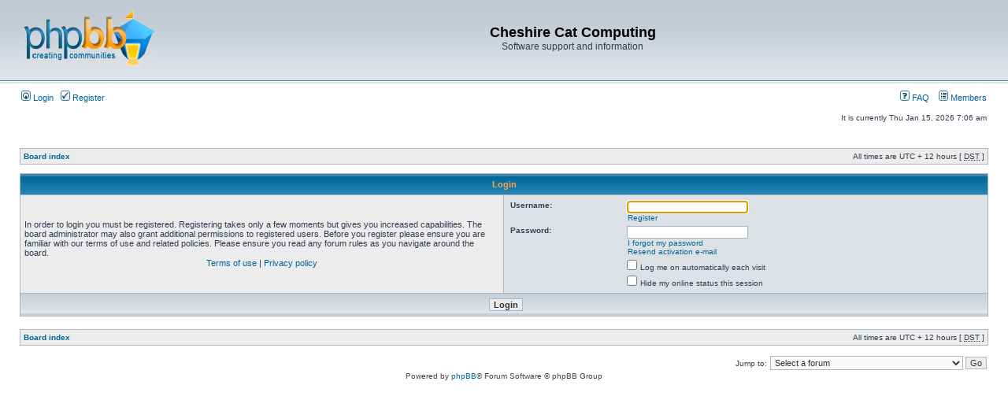

--- FILE ---
content_type: text/html; charset=UTF-8
request_url: http://www.steveshipway.org/forum/ucp.php?mode=login&sid=f9a1ad053ca4f0221bda65c52b9b47de
body_size: 10155
content:
<!DOCTYPE html PUBLIC "-//W3C//DTD XHTML 1.0 Transitional//EN" "http://www.w3.org/TR/xhtml1/DTD/xhtml1-transitional.dtd">
<html xmlns="http://www.w3.org/1999/xhtml" dir="ltr" lang="en-gb" xml:lang="en-gb">
<head>

<meta http-equiv="content-type" content="text/html; charset=UTF-8" />
<meta http-equiv="content-language" content="en-gb" />
<meta http-equiv="content-style-type" content="text/css" />
<meta http-equiv="imagetoolbar" content="no" />
<meta name="resource-type" content="document" />
<meta name="distribution" content="global" />
<meta name="keywords" content="" />
<meta name="description" content="" />

<title>Cheshire Cat Computing &bull; User Control Panel &bull; Login</title>

<link rel="alternate" type="application/atom+xml" title="Feed - Cheshire Cat Computing" href="http://www.steveshipway.org/forum/feed.php" /><link rel="alternate" type="application/atom+xml" title="Feed - New Topics" href="http://www.steveshipway.org/forum/feed.php?mode=topics" />

<link rel="stylesheet" href="./styles/subsilver2/theme/stylesheet.css" type="text/css" />

<script type="text/javascript">
// <![CDATA[


function popup(url, width, height, name)
{
	if (!name)
	{
		name = '_popup';
	}

	window.open(url.replace(/&amp;/g, '&'), name, 'height=' + height + ',resizable=yes,scrollbars=yes,width=' + width);
	return false;
}

function jumpto()
{
	var page = prompt('Enter the page number you wish to go to:', '');
	var per_page = '';
	var base_url = '';

	if (page !== null && !isNaN(page) && page == Math.floor(page) && page > 0)
	{
		if (base_url.indexOf('?') == -1)
		{
			document.location.href = base_url + '?start=' + ((page - 1) * per_page);
		}
		else
		{
			document.location.href = base_url.replace(/&amp;/g, '&') + '&start=' + ((page - 1) * per_page);
		}
	}
}

/**
* Find a member
*/
function find_username(url)
{
	popup(url, 760, 570, '_usersearch');
	return false;
}

/**
* Mark/unmark checklist
* id = ID of parent container, name = name prefix, state = state [true/false]
*/
function marklist(id, name, state)
{
	var parent = document.getElementById(id);
	if (!parent)
	{
		eval('parent = document.' + id);
	}

	if (!parent)
	{
		return;
	}

	var rb = parent.getElementsByTagName('input');
	
	for (var r = 0; r < rb.length; r++)
	{
		if (rb[r].name.substr(0, name.length) == name)
		{
			rb[r].checked = state;
		}
	}
}



// ]]>
</script>
</head>
<body class="ltr">

<a name="top"></a>

<div id="wrapheader">

	<div id="logodesc">
		<table width="100%" cellspacing="0">
		<tr>
			<td><a href="./index.php?sid=bf3bf77d11de64c90da9c7af6a620af2"><img src="./styles/subsilver2/imageset/site_logo.gif" width="170" height="94" alt="" title="" /></a></td>
			<td width="100%" align="center"><h1>Cheshire Cat Computing</h1><span class="gen">Software support and information</span></td>
		</tr>
		</table>
	</div>

	<div id="menubar">
		<table width="100%" cellspacing="0">
		<tr>
			<td class="genmed">
				<a href="./ucp.php?mode=login&amp;sid=bf3bf77d11de64c90da9c7af6a620af2"><img src="./styles/subsilver2/theme/images/icon_mini_login.gif" width="12" height="13" alt="*" /> Login</a>&nbsp; &nbsp;<a href="./ucp.php?mode=register&amp;sid=bf3bf77d11de64c90da9c7af6a620af2"><img src="./styles/subsilver2/theme/images/icon_mini_register.gif" width="12" height="13" alt="*" /> Register</a>
					
			</td>
			<td class="genmed" align="right">
				<a href="./faq.php?sid=bf3bf77d11de64c90da9c7af6a620af2"><img src="./styles/subsilver2/theme/images/icon_mini_faq.gif" width="12" height="13" alt="*" /> FAQ</a>
				&nbsp; &nbsp;<a href="./memberlist.php?sid=bf3bf77d11de64c90da9c7af6a620af2"><img src="./styles/subsilver2/theme/images/icon_mini_members.gif" width="12" height="13" alt="*" /> Members</a>
			</td>
		</tr>
		</table>
	</div>

	<div id="datebar">
		<table width="100%" cellspacing="0">
		<tr>
			<td class="gensmall"></td>
			<td class="gensmall" align="right">It is currently Thu Jan 15, 2026 7:06 am<br /></td>
		</tr>
		</table>
	</div>

</div>

<div id="wrapcentre">

	

	<br style="clear: both;" />

	<table class="tablebg" width="100%" cellspacing="1" cellpadding="0" style="margin-top: 5px;">
	<tr>
		<td class="row1">
			<p class="breadcrumbs"><a href="./index.php?sid=bf3bf77d11de64c90da9c7af6a620af2">Board index</a></p>
			<p class="datetime">All times are UTC + 12 hours [ <abbr title="Daylight Saving Time">DST</abbr> ]</p>
		</td>
	</tr>
	</table>

	<br />

<form action="./ucp.php?mode=login&amp;sid=bf3bf77d11de64c90da9c7af6a620af2" method="post">

<table class="tablebg" width="100%" cellspacing="1">
<tr>
	
		<th colspan="2">Login</th>
	
</tr>

<tr>
	<td class="row1" width="50%">
		<p class="genmed">In order to login you must be registered. Registering takes only a few moments but gives you increased capabilities. The board administrator may also grant additional permissions to registered users. Before you register please ensure you are familiar with our terms of use and related policies. Please ensure you read any forum rules as you navigate around the board.</p>

		<p class="genmed" align="center">
			<a href="./ucp.php?mode=terms&amp;sid=bf3bf77d11de64c90da9c7af6a620af2">Terms of use</a> | <a href="./ucp.php?mode=privacy&amp;sid=bf3bf77d11de64c90da9c7af6a620af2">Privacy policy</a>
		</p>
	</td>
	
	<td class="row2">
	
		<table align="center" cellspacing="1" cellpadding="4" style="width: 100%;">
		

		<tr>
			<td valign="top" ><b class="gensmall">Username:</b></td>
			<td><input class="post" type="text" name="username" size="25" value="" tabindex="1" />
				
					<br /><a class="gensmall" href="./ucp.php?mode=register&amp;sid=bf3bf77d11de64c90da9c7af6a620af2">Register</a>
				
			</td>
		</tr>
		<tr>
			<td valign="top" ><b class="gensmall">Password:</b></td>
			<td>
				<input class="post" type="password" name="password" size="25" tabindex="2" />
				<br /><a class="gensmall" href="./ucp.php?mode=sendpassword&amp;sid=bf3bf77d11de64c90da9c7af6a620af2">I forgot my password</a><br /><a class="gensmall" href="./ucp.php?mode=resend_act&amp;sid=bf3bf77d11de64c90da9c7af6a620af2">Resend activation e-mail</a>
			</td>
		</tr>
		
			<tr>
				<td>&nbsp;</td>
				<td><input type="checkbox" class="radio" name="autologin" tabindex="3" /> <span class="gensmall">Log me on automatically each visit</span></td>
			</tr>
			
			<tr>
				<td>&nbsp;</td>
				<td><input type="checkbox" class="radio" name="viewonline" tabindex="4" /> <span class="gensmall">Hide my online status this session</span></td>
			</tr>
		
		</table>
	</td>
</tr>



<input type="hidden" name="redirect" value="./ucp.php?mode=login&amp;sid=bf3bf77d11de64c90da9c7af6a620af2" />

<tr>
	<td class="cat" colspan="2" align="center"><input type="hidden" name="sid" value="bf3bf77d11de64c90da9c7af6a620af2" />
<input type="hidden" name="redirect" value="index.php" />
<input type="submit" name="login" class="btnmain" value="Login" tabindex="5" /></td>
</tr>
</table>

</form>

<br clear="all" />

<table class="tablebg" width="100%" cellspacing="1" cellpadding="0" style="margin-top: 5px;">
	<tr>
		<td class="row1">
			<p class="breadcrumbs"><a href="./index.php?sid=bf3bf77d11de64c90da9c7af6a620af2">Board index</a></p>
			<p class="datetime">All times are UTC + 12 hours [ <abbr title="Daylight Saving Time">DST</abbr> ]</p>
		</td>
	</tr>
	</table>

<br clear="all" />

<div align="right">
	<form method="post" name="jumpbox" action="./viewforum.php?sid=bf3bf77d11de64c90da9c7af6a620af2" onsubmit="if(document.jumpbox.f.value == -1){return false;}">

	<table cellspacing="0" cellpadding="0" border="0">
	<tr>
		<td nowrap="nowrap"><span class="gensmall">Jump to:</span>&nbsp;<select name="f" onchange="if(this.options[this.selectedIndex].value != -1){ document.forms['jumpbox'].submit() }">

		
			<option value="-1">Select a forum</option>
		<option value="-1">------------------</option>
			<option value="30">Software Support</option>
		
			<option value="1">&nbsp; &nbsp;Announcements</option>
		
			<option value="43">&nbsp; &nbsp;Routers2.cgi</option>
		
			<option value="2">&nbsp; &nbsp;&nbsp; &nbsp;routers.cgi: General</option>
		
			<option value="15">&nbsp; &nbsp;&nbsp; &nbsp;routers.cgi :  Advanced techniques</option>
		
			<option value="17">&nbsp; &nbsp;&nbsp; &nbsp;routers.cgi : Extensions and plugins</option>
		
			<option value="26">&nbsp; &nbsp;&nbsp; &nbsp;routers.cgi : Feature Requests</option>
		
			<option value="27">&nbsp; &nbsp;&nbsp; &nbsp;routers.cgi : Development progress</option>
		
			<option value="11">&nbsp; &nbsp;MRTG and RRDTool</option>
		
			<option value="21">&nbsp; &nbsp;MRTG Bundle</option>
		
			<option value="34">&nbsp; &nbsp;cfgmaker : Templates and Filters</option>
		
			<option value="20">&nbsp; &nbsp;Nagios : Interoperability, Plugins and Utilities</option>
		
			<option value="22">&nbsp; &nbsp;Nagios: Windows EventLog agent</option>
		
			<option value="35">&nbsp; &nbsp;Nagios and MRTG plugins</option>
		
			<option value="28">&nbsp; &nbsp;ESX VMware monitoring</option>
		
			<option value="29">&nbsp; &nbsp;Weatherman</option>
		
			<option value="38">&nbsp; &nbsp;WebDropoff</option>
		
			<option value="4">&nbsp; &nbsp;Other Applications</option>
		
			<option value="44">&nbsp; &nbsp;Minecraft</option>
		
			<option value="45">&nbsp; &nbsp;&nbsp; &nbsp;Blueprints</option>
		
			<option value="31">Other Languages</option>
		
			<option value="23">&nbsp; &nbsp;Translation</option>
		
			<option value="32">Community</option>
		
			<option value="39">&nbsp; &nbsp;Geocaching</option>
		
			<option value="16">&nbsp; &nbsp;Tsukki-chan</option>
		

		</select>&nbsp;<input class="btnlite" type="submit" value="Go" /></td>
	</tr>
	</table>

	</form>
</div>

<script type="text/javascript">
// <![CDATA[
	(function()
	{
		var elements = document.getElementsByName("username");
		for (var i = 0; i < elements.length; ++i)
		{
			if (elements[i].tagName.toLowerCase() == 'input')
			{
				elements[i].focus();
				break;
			}
		}
	})();
// ]]>
</script>


</div>

<div id="wrapfooter">
	
	<span class="copyright">Powered by <a href="http://www.phpbb.com/">phpBB</a>&reg; Forum Software &copy; phpBB Group
	</span>
</div>

</body>
</html>